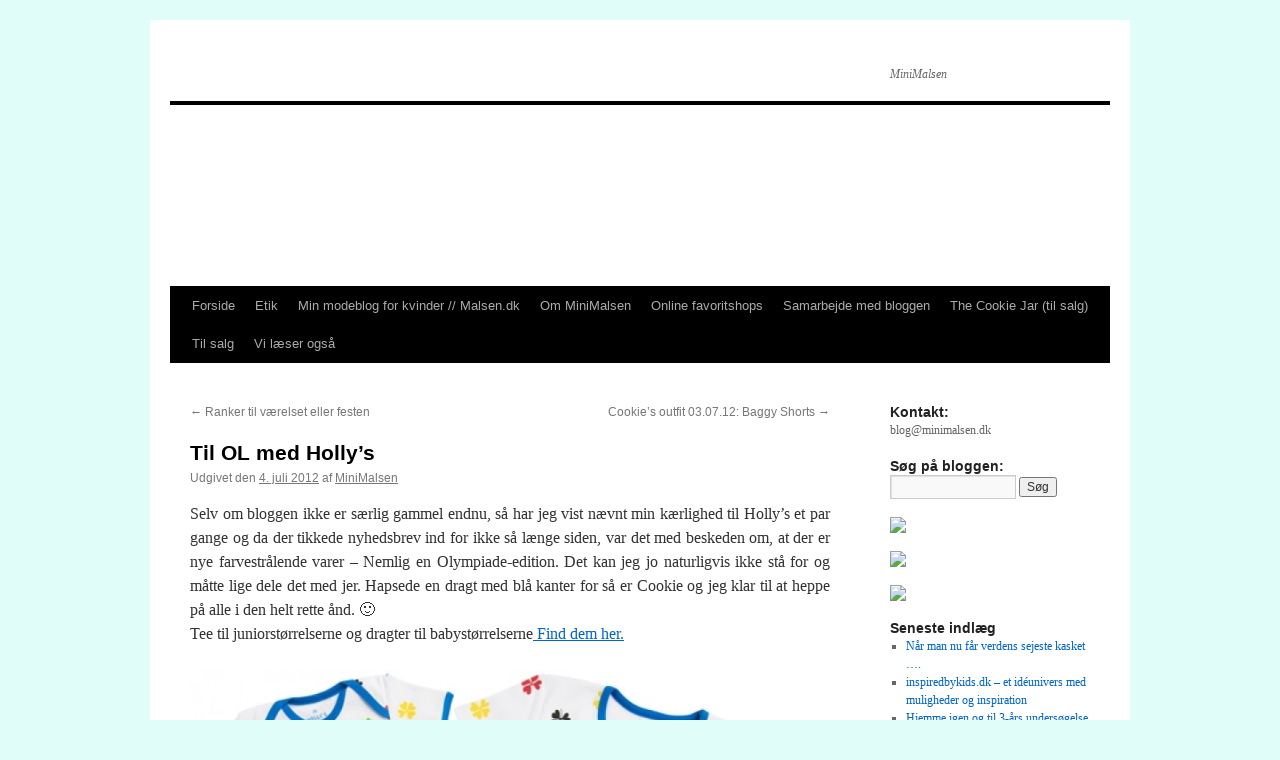

--- FILE ---
content_type: text/html; charset=UTF-8
request_url: http://minimalsen.dk.web1.eushells.com/til-ol-med-hollys/
body_size: 8005
content:
<!DOCTYPE html>
<html lang="da-DK">
<head>
<meta charset="UTF-8" />
<title>Til OL med Holly&#8217;s | </title>
<link rel="profile" href="http://gmpg.org/xfn/11" />
<link rel="stylesheet" type="text/css" media="all" href="http://minimalsen.dk.web1.eushells.com/wp-content/themes/malsen-dk/style.css" />
<link rel="pingback" href="http://minimalsen.dk.web1.eushells.com/xmlrpc.php" />
<link rel='dns-prefetch' href='//s.w.org' />
<link rel="alternate" type="application/rss+xml" title=" &raquo; Feed" href="http://minimalsen.dk.web1.eushells.com/feed/" />
<link rel="alternate" type="application/rss+xml" title=" &raquo;-kommentarfeed" href="http://minimalsen.dk.web1.eushells.com/comments/feed/" />
<link rel="alternate" type="application/rss+xml" title=" &raquo; Til OL med Holly&#8217;s-kommentarfeed" href="http://minimalsen.dk.web1.eushells.com/til-ol-med-hollys/feed/" />
		<script type="text/javascript">
			window._wpemojiSettings = {"baseUrl":"https:\/\/s.w.org\/images\/core\/emoji\/2.3\/72x72\/","ext":".png","svgUrl":"https:\/\/s.w.org\/images\/core\/emoji\/2.3\/svg\/","svgExt":".svg","source":{"concatemoji":"http:\/\/minimalsen.dk.web1.eushells.com\/wp-includes\/js\/wp-emoji-release.min.js?ver=4.8.27"}};
			!function(t,a,e){var r,i,n,o=a.createElement("canvas"),l=o.getContext&&o.getContext("2d");function c(t){var e=a.createElement("script");e.src=t,e.defer=e.type="text/javascript",a.getElementsByTagName("head")[0].appendChild(e)}for(n=Array("flag","emoji4"),e.supports={everything:!0,everythingExceptFlag:!0},i=0;i<n.length;i++)e.supports[n[i]]=function(t){var e,a=String.fromCharCode;if(!l||!l.fillText)return!1;switch(l.clearRect(0,0,o.width,o.height),l.textBaseline="top",l.font="600 32px Arial",t){case"flag":return(l.fillText(a(55356,56826,55356,56819),0,0),e=o.toDataURL(),l.clearRect(0,0,o.width,o.height),l.fillText(a(55356,56826,8203,55356,56819),0,0),e===o.toDataURL())?!1:(l.clearRect(0,0,o.width,o.height),l.fillText(a(55356,57332,56128,56423,56128,56418,56128,56421,56128,56430,56128,56423,56128,56447),0,0),e=o.toDataURL(),l.clearRect(0,0,o.width,o.height),l.fillText(a(55356,57332,8203,56128,56423,8203,56128,56418,8203,56128,56421,8203,56128,56430,8203,56128,56423,8203,56128,56447),0,0),e!==o.toDataURL());case"emoji4":return l.fillText(a(55358,56794,8205,9794,65039),0,0),e=o.toDataURL(),l.clearRect(0,0,o.width,o.height),l.fillText(a(55358,56794,8203,9794,65039),0,0),e!==o.toDataURL()}return!1}(n[i]),e.supports.everything=e.supports.everything&&e.supports[n[i]],"flag"!==n[i]&&(e.supports.everythingExceptFlag=e.supports.everythingExceptFlag&&e.supports[n[i]]);e.supports.everythingExceptFlag=e.supports.everythingExceptFlag&&!e.supports.flag,e.DOMReady=!1,e.readyCallback=function(){e.DOMReady=!0},e.supports.everything||(r=function(){e.readyCallback()},a.addEventListener?(a.addEventListener("DOMContentLoaded",r,!1),t.addEventListener("load",r,!1)):(t.attachEvent("onload",r),a.attachEvent("onreadystatechange",function(){"complete"===a.readyState&&e.readyCallback()})),(r=e.source||{}).concatemoji?c(r.concatemoji):r.wpemoji&&r.twemoji&&(c(r.twemoji),c(r.wpemoji)))}(window,document,window._wpemojiSettings);
		</script>
		<style type="text/css">
img.wp-smiley,
img.emoji {
	display: inline !important;
	border: none !important;
	box-shadow: none !important;
	height: 1em !important;
	width: 1em !important;
	margin: 0 .07em !important;
	vertical-align: -0.1em !important;
	background: none !important;
	padding: 0 !important;
}
</style>
<script type='text/javascript' src='http://minimalsen.dk.web1.eushells.com/wp-includes/js/jquery/jquery.js?ver=1.12.4'></script>
<script type='text/javascript' src='http://minimalsen.dk.web1.eushells.com/wp-includes/js/jquery/jquery-migrate.min.js?ver=1.4.1'></script>
<script type='text/javascript' src='http://minimalsen.dk.web1.eushells.com/wp-content/plugins/google-analyticator/external-tracking.min.js?ver=6.5.4'></script>
<link rel='https://api.w.org/' href='http://minimalsen.dk.web1.eushells.com/wp-json/' />
<link rel="EditURI" type="application/rsd+xml" title="RSD" href="http://minimalsen.dk.web1.eushells.com/xmlrpc.php?rsd" />
<link rel="wlwmanifest" type="application/wlwmanifest+xml" href="http://minimalsen.dk.web1.eushells.com/wp-includes/wlwmanifest.xml" /> 
<link rel='prev' title='Ranker til værelset eller festen' href='http://minimalsen.dk.web1.eushells.com/ranker-til-vaerelset-eller-festen/' />
<link rel='next' title='Cookie&#8217;s outfit 03.07.12: Baggy Shorts' href='http://minimalsen.dk.web1.eushells.com/cookies-outfit-03-07-12-baggy-shorts/' />
<meta name="generator" content="WordPress 4.8.27" />
<link rel="canonical" href="http://minimalsen.dk.web1.eushells.com/til-ol-med-hollys/" />
<link rel='shortlink' href='http://minimalsen.dk.web1.eushells.com/?p=190' />
<link rel="alternate" type="application/json+oembed" href="http://minimalsen.dk.web1.eushells.com/wp-json/oembed/1.0/embed?url=http%3A%2F%2Fminimalsen.dk.web1.eushells.com%2Ftil-ol-med-hollys%2F" />
<link rel="alternate" type="text/xml+oembed" href="http://minimalsen.dk.web1.eushells.com/wp-json/oembed/1.0/embed?url=http%3A%2F%2Fminimalsen.dk.web1.eushells.com%2Ftil-ol-med-hollys%2F&#038;format=xml" />
<!-- All in one Favicon 4.5 --><link rel="icon" href="http://www.minimalsen.dk/wp-content/uploads/2012/07/favicon3.png" type="image/png"/>
<style type="text/css" id="custom-background-css">
body.custom-background { background-color: #e1fdfa; background-image: url("http://www.minimalsen.dk/wp-content/uploads/2012/06/clover.jpg"); background-position: center top; background-size: auto; background-repeat: repeat; background-attachment: scroll; }
</style>
<!-- Google Analytics Tracking by Google Analyticator 6.5.4: http://www.videousermanuals.com/google-analyticator/ -->
<script type="text/javascript">
    var analyticsFileTypes = [''];
    var analyticsSnippet = 'disabled';
    var analyticsEventTracking = 'enabled';
</script>
<script type="text/javascript">
	(function(i,s,o,g,r,a,m){i['GoogleAnalyticsObject']=r;i[r]=i[r]||function(){
	(i[r].q=i[r].q||[]).push(arguments)},i[r].l=1*new Date();a=s.createElement(o),
	m=s.getElementsByTagName(o)[0];a.async=1;a.src=g;m.parentNode.insertBefore(a,m)
	})(window,document,'script','//www.google-analytics.com/analytics.js','ga');
	ga('create', 'UA-10938098-3', 'auto');
 
	ga('send', 'pageview');
</script>
</head>

<body class="post-template-default single single-post postid-190 single-format-standard custom-background">
<div id="wrapper" class="hfeed">
	<div id="header">
		<div id="masthead">
			<div id="branding" role="banner">
								<div id="site-title">
					<span>
						<a href="http://minimalsen.dk.web1.eushells.com/" title="" rel="home"></a>
					</span>
				</div>
				<div id="site-description">MiniMalsen</div>

										<img src="http://www.minimalsen.dk/wp-content/uploads/2012/10/cropped-header1.jpg" width="940" height="181" alt="" />
								</div><!-- #branding -->

			<div id="access" role="navigation">
			  				<div class="skip-link screen-reader-text"><a href="#content" title="Hop til indhold">Hop til indhold</a></div>
								<div class="menu"><ul>
<li ><a href="http://minimalsen.dk.web1.eushells.com/">Forside</a></li><li class="page_item page-item-35"><a href="http://minimalsen.dk.web1.eushells.com/etik/">Etik</a></li>
<li class="page_item page-item-5174"><a href="http://minimalsen.dk.web1.eushells.com/min-modeblog-for-kvinder-malsen-dk/">Min modeblog for kvinder // Malsen.dk</a></li>
<li class="page_item page-item-2"><a href="http://minimalsen.dk.web1.eushells.com/eksempel-side/">Om MiniMalsen</a></li>
<li class="page_item page-item-5"><a href="http://minimalsen.dk.web1.eushells.com/online-favoritshops/">Online favoritshops</a></li>
<li class="page_item page-item-6798"><a href="http://minimalsen.dk.web1.eushells.com/samarbejde-med-bloggen/">Samarbejde med bloggen</a></li>
<li class="page_item page-item-6797"><a href="http://minimalsen.dk.web1.eushells.com/til-salg-2-2/">The Cookie Jar (til salg)</a></li>
<li class="page_item page-item-10"><a href="http://minimalsen.dk.web1.eushells.com/til-salg-2/">Til salg</a></li>
<li class="page_item page-item-7"><a href="http://minimalsen.dk.web1.eushells.com/til-salg/">Vi læser også</a></li>
</ul></div>
			</div><!-- #access -->
		</div><!-- #masthead -->
	</div><!-- #header -->

	<div id="main">

		<div id="container">
			<div id="content" role="main">

			

				<div id="nav-above" class="navigation">
					<div class="nav-previous"><a href="http://minimalsen.dk.web1.eushells.com/ranker-til-vaerelset-eller-festen/" rel="prev"><span class="meta-nav">&larr;</span> Ranker til værelset eller festen</a></div>
					<div class="nav-next"><a href="http://minimalsen.dk.web1.eushells.com/cookies-outfit-03-07-12-baggy-shorts/" rel="next">Cookie&#8217;s outfit 03.07.12: Baggy Shorts <span class="meta-nav">&rarr;</span></a></div>
				</div><!-- #nav-above -->

				<div id="post-190" class="post-190 post type-post status-publish format-standard has-post-thumbnail hentry category-fokus-pa-fashion category-indkob category-onskelisten tag-hollys tag-tip tag-toj">
					<h1 class="entry-title">Til OL med Holly&#8217;s</h1>

					<div class="entry-meta">
						<span class="meta-prep meta-prep-author">Udgivet den</span> <a href="http://minimalsen.dk.web1.eushells.com/til-ol-med-hollys/" title="14:44" rel="bookmark"><span class="entry-date">4. juli 2012</span></a> <span class="meta-sep">af</span> <span class="author vcard"><a class="url fn n" href="http://minimalsen.dk.web1.eushells.com/author/admin/" title="Vis alle indlæg af MiniMalsen">MiniMalsen</a></span>					</div><!-- .entry-meta -->

					<div class="entry-content">
						<p style="text-align: justify;">Selv om bloggen ikke er særlig gammel endnu, så har jeg vist nævnt min kærlighed til Holly&#8217;s et par gange og da der tikkede nyhedsbrev ind for ikke så længe siden, var det med beskeden om, at der er nye farvestrålende varer &#8211; Nemlig en Olympiade-edition. Det kan jeg jo naturligvis ikke stå for og måtte lige dele det med jer. Hapsede en dragt med blå kanter for så er Cookie og jeg klar til at heppe på alle i den helt rette ånd. 🙂<br />
Tee til juniorstørrelserne og dragter til babystørrelserne<a href="http://lazylazy.com/fashionshopping/?tt=7870_12_110558_&amp;r=%2F"> Find dem her.</a></p>
<p style="text-align: justify;"><a href="http://minimalsen.dk.web1.eushells.com/wp-content/uploads/2012/07/OL_560x560.jpg"><img class="aligncenter size-full wp-image-191" title="OL_560x560" src="http://minimalsen.dk.web1.eushells.com/wp-content/uploads/2012/07/OL_560x560-e1341412987924.jpg" alt="" width="800" height="800" /></a><br />
<em></em></p>
<p>(der er brugt affiliatelink i teksten)</p>
<div id="wp_fb_like_button" style="margin:5px 0;float:none;height:100px;"><script src="http://connect.facebook.net/en_US/all.js#xfbml=1"></script><fb:like href="http://minimalsen.dk.web1.eushells.com/til-ol-med-hollys/" send="false" layout="like" width="450" show_faces="true" font="arial" action="" colorscheme="light"></fb:like></div>											</div><!-- .entry-content -->


					<div class="entry-utility">
						Dette indlæg blev udgivet i <a href="http://minimalsen.dk.web1.eushells.com/category/fokus-pa-fashion/" rel="category tag">Fokus på Fashion</a>, <a href="http://minimalsen.dk.web1.eushells.com/category/indkob/" rel="category tag">Indkøb</a>, <a href="http://minimalsen.dk.web1.eushells.com/category/onskelisten/" rel="category tag">Ønskelisten</a> og tagget <a href="http://minimalsen.dk.web1.eushells.com/tag/hollys/" rel="tag">Holly's</a>, <a href="http://minimalsen.dk.web1.eushells.com/tag/tip/" rel="tag">Tip</a>, <a href="http://minimalsen.dk.web1.eushells.com/tag/toj/" rel="tag">tøj</a>. Bogmærk <a href="http://minimalsen.dk.web1.eushells.com/til-ol-med-hollys/" title="Permalink til Til OL med Holly&#8217;s" rel="bookmark">permalinket</a>.											</div><!-- .entry-utility -->
				</div><!-- #post-## -->

				<div id="nav-below" class="navigation">
					<div class="nav-previous"><a href="http://minimalsen.dk.web1.eushells.com/ranker-til-vaerelset-eller-festen/" rel="prev"><span class="meta-nav">&larr;</span> Ranker til værelset eller festen</a></div>
					<div class="nav-next"><a href="http://minimalsen.dk.web1.eushells.com/cookies-outfit-03-07-12-baggy-shorts/" rel="next">Cookie&#8217;s outfit 03.07.12: Baggy Shorts <span class="meta-nav">&rarr;</span></a></div>
				</div><!-- #nav-below -->

				
			<div id="comments">


			<h3 id="comments-title">6 svar til <em>Til OL med Holly&#8217;s</em></h3>


			<ol class="commentlist">
					<li class="comment even thread-even depth-1" id="li-comment-145">
		<div id="comment-145">
			<div class="comment-author vcard">
				<img alt='' src='http://1.gravatar.com/avatar/ad50d15dc04cd00ca0d411351591ced3?s=40&#038;d=mm&#038;r=g' srcset='http://1.gravatar.com/avatar/ad50d15dc04cd00ca0d411351591ced3?s=80&amp;d=mm&amp;r=g 2x' class='avatar avatar-40 photo' height='40' width='40' />				<cite class="fn"><a href='http://www.altidannette.dk/' rel='external nofollow' class='url'>Annette</a></cite> <span class="says">skriver:</span>			</div><!-- .comment-author .vcard -->
			
			<div class="comment-meta commentmetadata"><a href="http://minimalsen.dk.web1.eushells.com/til-ol-med-hollys/#comment-145">
				4. juli 2012 kl. 15:16</a>			</div><!-- .comment-meta .commentmetadata -->

			<div class="comment-body"><p>Hollys er virkelig mit favoritmærke! Desværre synes kæresten bare at noget af det er for fimset til en dreng 🙁</p>
</div>

			<div class="reply">
				<a rel='nofollow' class='comment-reply-link' href='http://minimalsen.dk.web1.eushells.com/til-ol-med-hollys/?replytocom=145#respond' onclick='return addComment.moveForm( "comment-145", "145", "respond", "190" )' aria-label='Besvar Annette'>Svar</a>			</div><!-- .reply -->
		</div><!-- #comment-##  -->

	<ul class="children">
	<li class="comment byuser comment-author-admin bypostauthor odd alt depth-2" id="li-comment-150">
		<div id="comment-150">
			<div class="comment-author vcard">
				<img alt='' src='http://2.gravatar.com/avatar/537087ecf5278b9c05022ee73b979154?s=40&#038;d=mm&#038;r=g' srcset='http://2.gravatar.com/avatar/537087ecf5278b9c05022ee73b979154?s=80&amp;d=mm&amp;r=g 2x' class='avatar avatar-40 photo' height='40' width='40' />				<cite class="fn"><a href='http://www.minimalsen.dk' rel='external nofollow' class='url'>MiniMalsen</a></cite> <span class="says">skriver:</span>			</div><!-- .comment-author .vcard -->
			
			<div class="comment-meta commentmetadata"><a href="http://minimalsen.dk.web1.eushells.com/til-ol-med-hollys/#comment-150">
				5. juli 2012 kl. 22:26</a>			</div><!-- .comment-meta .commentmetadata -->

			<div class="comment-body"><p>Men den her udgave er da vældig frisk i farverne? 🙂</p>
</div>

			<div class="reply">
				<a rel='nofollow' class='comment-reply-link' href='http://minimalsen.dk.web1.eushells.com/til-ol-med-hollys/?replytocom=150#respond' onclick='return addComment.moveForm( "comment-150", "150", "respond", "190" )' aria-label='Besvar MiniMalsen'>Svar</a>			</div><!-- .reply -->
		</div><!-- #comment-##  -->

	</li><!-- #comment-## -->
</ul><!-- .children -->
</li><!-- #comment-## -->
	<li class="comment even thread-odd thread-alt depth-1" id="li-comment-146">
		<div id="comment-146">
			<div class="comment-author vcard">
				<img alt='' src='http://0.gravatar.com/avatar/03579ed52fe68425ff8ed14319a8fbdf?s=40&#038;d=mm&#038;r=g' srcset='http://0.gravatar.com/avatar/03579ed52fe68425ff8ed14319a8fbdf?s=80&amp;d=mm&amp;r=g 2x' class='avatar avatar-40 photo' height='40' width='40' />				<cite class="fn">Helle</cite> <span class="says">skriver:</span>			</div><!-- .comment-author .vcard -->
			
			<div class="comment-meta commentmetadata"><a href="http://minimalsen.dk.web1.eushells.com/til-ol-med-hollys/#comment-146">
				4. juli 2012 kl. 16:07</a>			</div><!-- .comment-meta .commentmetadata -->

			<div class="comment-body"><p>Trunten og jeg hepper med 🙂<br />
HAPS!</p>
</div>

			<div class="reply">
				<a rel='nofollow' class='comment-reply-link' href='http://minimalsen.dk.web1.eushells.com/til-ol-med-hollys/?replytocom=146#respond' onclick='return addComment.moveForm( "comment-146", "146", "respond", "190" )' aria-label='Besvar Helle'>Svar</a>			</div><!-- .reply -->
		</div><!-- #comment-##  -->

	<ul class="children">
	<li class="comment byuser comment-author-admin bypostauthor odd alt depth-2" id="li-comment-149">
		<div id="comment-149">
			<div class="comment-author vcard">
				<img alt='' src='http://2.gravatar.com/avatar/537087ecf5278b9c05022ee73b979154?s=40&#038;d=mm&#038;r=g' srcset='http://2.gravatar.com/avatar/537087ecf5278b9c05022ee73b979154?s=80&amp;d=mm&amp;r=g 2x' class='avatar avatar-40 photo' height='40' width='40' />				<cite class="fn"><a href='http://www.minimalsen.dk' rel='external nofollow' class='url'>MiniMalsen</a></cite> <span class="says">skriver:</span>			</div><!-- .comment-author .vcard -->
			
			<div class="comment-meta commentmetadata"><a href="http://minimalsen.dk.web1.eushells.com/til-ol-med-hollys/#comment-149">
				5. juli 2012 kl. 22:26</a>			</div><!-- .comment-meta .commentmetadata -->

			<div class="comment-body"><p>Ha ha 🙂</p>
</div>

			<div class="reply">
				<a rel='nofollow' class='comment-reply-link' href='http://minimalsen.dk.web1.eushells.com/til-ol-med-hollys/?replytocom=149#respond' onclick='return addComment.moveForm( "comment-149", "149", "respond", "190" )' aria-label='Besvar MiniMalsen'>Svar</a>			</div><!-- .reply -->
		</div><!-- #comment-##  -->

	</li><!-- #comment-## -->
</ul><!-- .children -->
</li><!-- #comment-## -->
	<li class="comment even thread-even depth-1" id="li-comment-147">
		<div id="comment-147">
			<div class="comment-author vcard">
				<img alt='' src='http://1.gravatar.com/avatar/adfffde4b9e499d9fc6863acb1345de5?s=40&#038;d=mm&#038;r=g' srcset='http://1.gravatar.com/avatar/adfffde4b9e499d9fc6863acb1345de5?s=80&amp;d=mm&amp;r=g 2x' class='avatar avatar-40 photo' height='40' width='40' />				<cite class="fn">Heidi</cite> <span class="says">skriver:</span>			</div><!-- .comment-author .vcard -->
			
			<div class="comment-meta commentmetadata"><a href="http://minimalsen.dk.web1.eushells.com/til-ol-med-hollys/#comment-147">
				5. juli 2012 kl. 08:04</a>			</div><!-- .comment-meta .commentmetadata -->

			<div class="comment-body"><p>Hvor er det fint, Hollys var også et af mine favorit mærker da børnene var mindre. Har vist nævnt det før, men mener min store har en grå hættetrøje med grønne og mørkegrå kløver på. Den er nu fin. Men disse er skønne i farverne.</p>
</div>

			<div class="reply">
				<a rel='nofollow' class='comment-reply-link' href='http://minimalsen.dk.web1.eushells.com/til-ol-med-hollys/?replytocom=147#respond' onclick='return addComment.moveForm( "comment-147", "147", "respond", "190" )' aria-label='Besvar Heidi'>Svar</a>			</div><!-- .reply -->
		</div><!-- #comment-##  -->

	<ul class="children">
	<li class="comment byuser comment-author-admin bypostauthor odd alt depth-2" id="li-comment-148">
		<div id="comment-148">
			<div class="comment-author vcard">
				<img alt='' src='http://2.gravatar.com/avatar/537087ecf5278b9c05022ee73b979154?s=40&#038;d=mm&#038;r=g' srcset='http://2.gravatar.com/avatar/537087ecf5278b9c05022ee73b979154?s=80&amp;d=mm&amp;r=g 2x' class='avatar avatar-40 photo' height='40' width='40' />				<cite class="fn"><a href='http://www.minimalsen.dk' rel='external nofollow' class='url'>MiniMalsen</a></cite> <span class="says">skriver:</span>			</div><!-- .comment-author .vcard -->
			
			<div class="comment-meta commentmetadata"><a href="http://minimalsen.dk.web1.eushells.com/til-ol-med-hollys/#comment-148">
				5. juli 2012 kl. 22:26</a>			</div><!-- .comment-meta .commentmetadata -->

			<div class="comment-body"><p>Jeg er tæt på at være vild ned det hele 🙂</p>
</div>

			<div class="reply">
				<a rel='nofollow' class='comment-reply-link' href='http://minimalsen.dk.web1.eushells.com/til-ol-med-hollys/?replytocom=148#respond' onclick='return addComment.moveForm( "comment-148", "148", "respond", "190" )' aria-label='Besvar MiniMalsen'>Svar</a>			</div><!-- .reply -->
		</div><!-- #comment-##  -->

	</li><!-- #comment-## -->
</ul><!-- .children -->
</li><!-- #comment-## -->
			</ol>


	

	<div id="respond" class="comment-respond">
		<h3 id="reply-title" class="comment-reply-title">Skriv et svar <small><a rel="nofollow" id="cancel-comment-reply-link" href="/til-ol-med-hollys/#respond" style="display:none;">Annuller svar</a></small></h3>			<form action="http://minimalsen.dk.web1.eushells.com/wp-comments-post.php" method="post" id="commentform" class="comment-form">
				<p class="comment-notes"><span id="email-notes">Din e-mailadresse vil ikke blive publiceret.</span> Krævede felter er markeret med <span class="required">*</span></p><p class="comment-form-comment"><label for="comment">Kommentar</label> <textarea id="comment" name="comment" cols="45" rows="8" maxlength="65525" aria-required="true" required="required"></textarea></p><p class="comment-form-author"><label for="author">Navn <span class="required">*</span></label> <input id="author" name="author" type="text" value="" size="30" maxlength="245" aria-required='true' required='required' /></p>
<p class="comment-form-email"><label for="email">E-mail <span class="required">*</span></label> <input id="email" name="email" type="text" value="" size="30" maxlength="100" aria-describedby="email-notes" aria-required='true' required='required' /></p>
<p class="comment-form-url"><label for="url">Websted</label> <input id="url" name="url" type="text" value="" size="30" maxlength="200" /></p>
<p class="form-submit"><input name="submit" type="submit" id="submit" class="submit" value="Skriv kommentar" /> <input type='hidden' name='comment_post_ID' value='190' id='comment_post_ID' />
<input type='hidden' name='comment_parent' id='comment_parent' value='0' />
</p><p style="display: none;"><input type="hidden" id="akismet_comment_nonce" name="akismet_comment_nonce" value="1b30da09cb" /></p><p style="display: none;"><input type="hidden" id="ak_js" name="ak_js" value="158"/></p>			</form>
			</div><!-- #respond -->
	
</div><!-- #comments -->


			</div><!-- #content -->
		</div><!-- #container -->


		<div id="primary" class="widget-area" role="complementary">
			<ul class="xoxo">

<li id="text-5" class="widget-container widget_text"><h3 class="widget-title">Kontakt:</h3>			<div class="textwidget">blog@minimalsen.dk</div>
		</li><li id="search-2" class="widget-container widget_search"><h3 class="widget-title">Søg på bloggen:</h3><form role="search" method="get" id="searchform" class="searchform" action="http://minimalsen.dk.web1.eushells.com/">
				<div>
					<label class="screen-reader-text" for="s">Søg efter:</label>
					<input type="text" value="" name="s" id="s" />
					<input type="submit" id="searchsubmit" value="Søg" />
				</div>
			</form></li><li id="widget_sp_image-2" class="widget-container widget_sp_image"><a href="http://www.bloglovin.com/blog/3799593/minimalsen" target="_blank" class="widget_sp_image-image-link"><img width="200" height="200" class="attachment-200x200 aligncenter" style="max-width: 100%;" src="http://www.minimalsen.dk/wp-content/uploads/2012/10/bloglovin.jpg" /></a></li><li id="widget_sp_image-3" class="widget-container widget_sp_image"><a href="http://www.facebook.com/MiniMalsen" target="_blank" class="widget_sp_image-image-link"><img width="200" height="200" class="attachment-200x200 aligncenter" style="max-width: 100%;" src="http://www.minimalsen.dk/wp-content/uploads/2012/10/facebook.jpg" /></a></li><li id="widget_sp_image-4" class="widget-container widget_sp_image"><a href="http://www.malsen.dk" target="_blank" class="widget_sp_image-image-link"><img width="200" height="200" class="attachment-200x200 aligncenter" style="max-width: 100%;" src="http://www.minimalsen.dk/wp-content/uploads/2012/10/malsen.jpg" /></a></li>		<li id="recent-posts-2" class="widget-container widget_recent_entries">		<h3 class="widget-title">Seneste indlæg</h3>		<ul>
					<li>
				<a href="http://minimalsen.dk.web1.eushells.com/naar-man-nu-faar-verdens-sejeste-kasket/">Når man nu får verdens sejeste kasket &#8230;.</a>
						</li>
					<li>
				<a href="http://minimalsen.dk.web1.eushells.com/inspiredbykids-dk-et-ideunivers-med-muligheder-og-inspiration/">inspiredbykids.dk &#8211; et idéunivers med muligheder og inspiration</a>
						</li>
					<li>
				<a href="http://minimalsen.dk.web1.eushells.com/hjemme-igen-og-til-3-aars-undersoegelse/">Hjemme igen og til 3-års undersøgelse</a>
						</li>
					<li>
				<a href="http://minimalsen.dk.web1.eushells.com/det-fineste-print-udsalg-og-en-livsnyder/">Det fineste print, udsalg og en livsnyder &#8230;</a>
						</li>
					<li>
				<a href="http://minimalsen.dk.web1.eushells.com/det-er-ikke-nemt/">Det er ikke nemt</a>
						</li>
				</ul>
		</li>		<li id="archives-2" class="widget-container widget_archive"><h3 class="widget-title">Ældre indlæg:</h3>		<ul>
			<li><a href='http://minimalsen.dk.web1.eushells.com/2015/08/'>august 2015</a></li>
	<li><a href='http://minimalsen.dk.web1.eushells.com/2015/07/'>juli 2015</a></li>
	<li><a href='http://minimalsen.dk.web1.eushells.com/2015/06/'>juni 2015</a></li>
	<li><a href='http://minimalsen.dk.web1.eushells.com/2015/05/'>maj 2015</a></li>
	<li><a href='http://minimalsen.dk.web1.eushells.com/2015/04/'>april 2015</a></li>
	<li><a href='http://minimalsen.dk.web1.eushells.com/2015/03/'>marts 2015</a></li>
	<li><a href='http://minimalsen.dk.web1.eushells.com/2015/02/'>februar 2015</a></li>
	<li><a href='http://minimalsen.dk.web1.eushells.com/2015/01/'>januar 2015</a></li>
	<li><a href='http://minimalsen.dk.web1.eushells.com/2014/12/'>december 2014</a></li>
	<li><a href='http://minimalsen.dk.web1.eushells.com/2014/11/'>november 2014</a></li>
	<li><a href='http://minimalsen.dk.web1.eushells.com/2014/10/'>oktober 2014</a></li>
	<li><a href='http://minimalsen.dk.web1.eushells.com/2014/09/'>september 2014</a></li>
	<li><a href='http://minimalsen.dk.web1.eushells.com/2014/08/'>august 2014</a></li>
	<li><a href='http://minimalsen.dk.web1.eushells.com/2014/07/'>juli 2014</a></li>
	<li><a href='http://minimalsen.dk.web1.eushells.com/2014/06/'>juni 2014</a></li>
	<li><a href='http://minimalsen.dk.web1.eushells.com/2014/05/'>maj 2014</a></li>
	<li><a href='http://minimalsen.dk.web1.eushells.com/2014/04/'>april 2014</a></li>
	<li><a href='http://minimalsen.dk.web1.eushells.com/2014/03/'>marts 2014</a></li>
	<li><a href='http://minimalsen.dk.web1.eushells.com/2014/02/'>februar 2014</a></li>
	<li><a href='http://minimalsen.dk.web1.eushells.com/2014/01/'>januar 2014</a></li>
	<li><a href='http://minimalsen.dk.web1.eushells.com/2013/12/'>december 2013</a></li>
	<li><a href='http://minimalsen.dk.web1.eushells.com/2013/11/'>november 2013</a></li>
	<li><a href='http://minimalsen.dk.web1.eushells.com/2013/10/'>oktober 2013</a></li>
	<li><a href='http://minimalsen.dk.web1.eushells.com/2013/09/'>september 2013</a></li>
	<li><a href='http://minimalsen.dk.web1.eushells.com/2013/08/'>august 2013</a></li>
	<li><a href='http://minimalsen.dk.web1.eushells.com/2013/07/'>juli 2013</a></li>
	<li><a href='http://minimalsen.dk.web1.eushells.com/2013/06/'>juni 2013</a></li>
	<li><a href='http://minimalsen.dk.web1.eushells.com/2013/05/'>maj 2013</a></li>
	<li><a href='http://minimalsen.dk.web1.eushells.com/2013/04/'>april 2013</a></li>
	<li><a href='http://minimalsen.dk.web1.eushells.com/2013/03/'>marts 2013</a></li>
	<li><a href='http://minimalsen.dk.web1.eushells.com/2013/02/'>februar 2013</a></li>
	<li><a href='http://minimalsen.dk.web1.eushells.com/2013/01/'>januar 2013</a></li>
	<li><a href='http://minimalsen.dk.web1.eushells.com/2012/12/'>december 2012</a></li>
	<li><a href='http://minimalsen.dk.web1.eushells.com/2012/11/'>november 2012</a></li>
	<li><a href='http://minimalsen.dk.web1.eushells.com/2012/10/'>oktober 2012</a></li>
	<li><a href='http://minimalsen.dk.web1.eushells.com/2012/09/'>september 2012</a></li>
	<li><a href='http://minimalsen.dk.web1.eushells.com/2012/08/'>august 2012</a></li>
	<li><a href='http://minimalsen.dk.web1.eushells.com/2012/07/'>juli 2012</a></li>
	<li><a href='http://minimalsen.dk.web1.eushells.com/2012/06/'>juni 2012</a></li>
		</ul>
		</li><li id="categories-2" class="widget-container widget_categories"><h3 class="widget-title">Kategorier</h3>		<ul>
	<li class="cat-item cat-item-489"><a href="http://minimalsen.dk.web1.eushells.com/category/arets-fester/" >Årets fester</a>
</li>
	<li class="cat-item cat-item-10"><a href="http://minimalsen.dk.web1.eushells.com/category/barneliv/" >Barneliv</a>
</li>
	<li class="cat-item cat-item-11"><a href="http://minimalsen.dk.web1.eushells.com/category/bloggen/" >Bloggen</a>
</li>
	<li class="cat-item cat-item-14"><a href="http://minimalsen.dk.web1.eushells.com/category/body-pleje/" >Body &amp; Pleje</a>
</li>
	<li class="cat-item cat-item-15"><a href="http://minimalsen.dk.web1.eushells.com/category/bornevaerelset/" >Børneværelset</a>
</li>
	<li class="cat-item cat-item-79"><a href="http://minimalsen.dk.web1.eushells.com/category/cookies-garderobe/" >Cookie&#039;s garderobe</a>
</li>
	<li class="cat-item cat-item-360"><a href="http://minimalsen.dk.web1.eushells.com/category/debat/" >Debat</a>
</li>
	<li class="cat-item cat-item-1"><a href="http://minimalsen.dk.web1.eushells.com/category/diverse/" >Diverse</a>
</li>
	<li class="cat-item cat-item-18"><a href="http://minimalsen.dk.web1.eushells.com/category/diy-gor-det-selv/" >DIY // Gør-det-selv</a>
</li>
	<li class="cat-item cat-item-255"><a href="http://minimalsen.dk.web1.eushells.com/category/drikke-og-opskrifter/" >drikke og opskrifter</a>
</li>
	<li class="cat-item cat-item-425"><a href="http://minimalsen.dk.web1.eushells.com/category/events/" >Events</a>
</li>
	<li class="cat-item cat-item-490"><a href="http://minimalsen.dk.web1.eushells.com/category/familieliv-2/" >Familieliv</a>
</li>
	<li class="cat-item cat-item-78"><a href="http://minimalsen.dk.web1.eushells.com/category/fashion/" >Fashion</a>
</li>
	<li class="cat-item cat-item-7"><a href="http://minimalsen.dk.web1.eushells.com/category/fokus-pa-fashion/" >Fokus på Fashion</a>
</li>
	<li class="cat-item cat-item-278"><a href="http://minimalsen.dk.web1.eushells.com/category/foraeldretanker/" >Forældretanker</a>
</li>
	<li class="cat-item cat-item-19"><a href="http://minimalsen.dk.web1.eushells.com/category/gaesteborn-og-bloggere/" >Gæstebørn- og bloggere</a>
</li>
	<li class="cat-item cat-item-491"><a href="http://minimalsen.dk.web1.eushells.com/category/ikke-kategoriseret/" >Ikke kategoriseret</a>
</li>
	<li class="cat-item cat-item-5"><a href="http://minimalsen.dk.web1.eushells.com/category/indkob/" >Indkøb</a>
</li>
	<li class="cat-item cat-item-94"><a href="http://minimalsen.dk.web1.eushells.com/category/insta-cookie/" >Insta-Cookie</a>
</li>
	<li class="cat-item cat-item-16"><a href="http://minimalsen.dk.web1.eushells.com/category/leg-og-liv/" >Legetøj</a>
</li>
	<li class="cat-item cat-item-3"><a href="http://minimalsen.dk.web1.eushells.com/category/looks/" >Looks</a>
</li>
	<li class="cat-item cat-item-254"><a href="http://minimalsen.dk.web1.eushells.com/category/mad/" >Mad</a>
</li>
	<li class="cat-item cat-item-36"><a href="http://minimalsen.dk.web1.eushells.com/category/mors-favoritter/" >Mors favoritter</a>
</li>
	<li class="cat-item cat-item-4"><a href="http://minimalsen.dk.web1.eushells.com/category/onskelisten/" >Ønskelisten</a>
</li>
	<li class="cat-item cat-item-208"><a href="http://minimalsen.dk.web1.eushells.com/category/pa-besog-hos/" >På besøg hos</a>
</li>
	<li class="cat-item cat-item-492"><a href="http://minimalsen.dk.web1.eushells.com/category/rejser-2/" >Rejser</a>
</li>
	<li class="cat-item cat-item-493"><a href="http://minimalsen.dk.web1.eushells.com/category/sparekniven/" >Sparekniven</a>
</li>
	<li class="cat-item cat-item-6"><a href="http://minimalsen.dk.web1.eushells.com/category/tests-anmeldelser/" >Tests &amp; Anmeldelser</a>
</li>
	<li class="cat-item cat-item-494"><a href="http://minimalsen.dk.web1.eushells.com/category/til-salg-the-cookie-jar/" >Til salg / The Cookie Jar</a>
</li>
	<li class="cat-item cat-item-8"><a href="http://minimalsen.dk.web1.eushells.com/category/tips-og-trick/" >Tips og Tricks</a>
</li>
	<li class="cat-item cat-item-17"><a href="http://minimalsen.dk.web1.eushells.com/category/udstyr-tilbehor/" >Udstyr &amp; tilbehør</a>
</li>
	<li class="cat-item cat-item-495"><a href="http://minimalsen.dk.web1.eushells.com/category/visit-denmark/" >Visit Denmark</a>
</li>
		</ul>
</li><li id="text-4" class="widget-container widget_text">			<div class="textwidget"><div class="fb-like-box" data-href="http://www.facebook.com/minimalsen" data-width="160" data-height="220" data-show-faces="true" data-stream="false" data-header="false"></div></div>
		</li>			</ul>
		</div><!-- #primary .widget-area -->


		<div id="secondary" class="widget-area" role="complementary">
			<ul class="xoxo">
				<li id="linkcat-2" class="widget-container widget_links"><h3 class="widget-title">Blogroll</h3>
	<ul class='xoxo blogroll'>
<li><a href="http://www.4minimes.com">4 Mini Mes</a></li>
<li><a href="http://www.candmor.blogspot.com/">Cand.mor</a></li>
<li><a href="http://cfashion.dk/">Cfashion</a></li>
<li><a href="http://www.houseofbb.dk/">House of B.B</a></li>
<li><a href="http://modedullen.blogspot.dk/">Modedullens skriblerier</a></li>
<li><a href="http://mor-paa-mode.blogspot.dk/">Mor på Mode</a></li>
<li><a href="http://oliverogfamilien.blogspot.com/">Oliver og Familien</a></li>
<li><a href="http://www.pixelsogpoesi.com/">Pixels &amp; Poesi</a></li>
<li><a href="http://www.pixiblog.dk">Pixiblog</a></li>
<li><a href="http://www.cbisgaard.dk">Rebel against yourself</a></li>
<li><a href="http://taburetten.wordpress.com/">Taburetten</a></li>

	</ul>
</li>
			</ul>
		</div><!-- #secondary .widget-area -->

	</div><!-- #main -->

	<div id="footer" role="contentinfo">
		<div id="colophon">



			<div id="site-info">
				<a href="http://minimalsen.dk.web1.eushells.com/" title="" rel="home">
									</a>
			</div><!-- #site-info -->

			<div id="site-generator">
								<a href="https://wordpress.org/" title="Personlig semantisk publiceringsplatform">Drevet af WordPress.</a>
			</div><!-- #site-generator -->

		</div><!-- #colophon -->
	</div><!-- #footer -->

</div><!-- #wrapper -->

<script type='text/javascript' src='http://minimalsen.dk.web1.eushells.com/wp-includes/js/comment-reply.min.js?ver=4.8.27'></script>
<script type='text/javascript' src='http://minimalsen.dk.web1.eushells.com/wp-includes/js/wp-embed.min.js?ver=4.8.27'></script>
<script type='text/javascript' src='http://minimalsen.dk.web1.eushells.com/wp-content/plugins/akismet/_inc/form.js?ver=3.3.3'></script>
</body>
</html>
